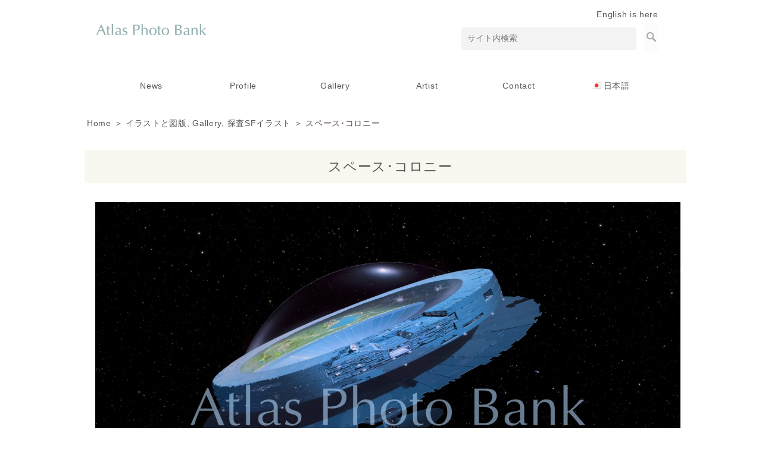

--- FILE ---
content_type: text/html; charset=UTF-8
request_url: https://www.atlasphoto.com/archives/8695
body_size: 37326
content:
<!DOCTYPE html PUBLIC "-//W3C//DTD XHTML 1.0 Transitional//EN" "http://www.w3.org/TR/xhtml1/DTD/xhtml1-transitional.dtd">
<html xmlns="http://www.w3.org/1999/xhtml" xml:lang="ja" lang="ja">
<head>

<meta http-equiv="Content-Type" content="text/html; charset=UTF-8" />

<meta http-equiv="X-UA-Compatible" content="IE=edge">

<meta name="viewport" content="width=device-width,initial-scale=1.0,minimum-scale=1.0">

<link rel="stylesheet" href="https://www.atlasphoto.com/wp-content/themes/atlas_vp001_LR30_rwd/reset.css">


<link href="https://www.atlasphoto.com/wp-content/themes/atlas_vp001_LR30_rwd/drawer.css" rel="stylesheet">

<link href="https://www.atlasphoto.com/wp-content/themes/atlas_vp001_LR30_rwd/animate.min.css" rel="stylesheet">
 

<link rel="stylesheet" type="text/css" media="screen and (min-width:769px)" href="https://www.atlasphoto.com/wp-content/themes/atlas_vp001_LR30_rwd/style_gt.css" />
<link rel="stylesheet" type="text/css" media="only screen and (max-width:768px)" href="https://www.atlasphoto.com/wp-content/themes/atlas_vp001_LR30_rwd/style_sp.css" />



<!--[if lt IE 9]>
<script src="https://www.atlasphoto.com/wp-content/themes/atlas_vp001_LR30_rwd/html5shiv.js"></script>
<![endif]-->

<!--[if lt IE 9]>
<script src="https://www.atlasphoto.com/wp-content/themes/atlas_vp001_LR30_rwd/css3-mediaqueries.js"></script>
<![endif]-->

<link rel="stylesheet" type="text/css" media="print" href="https://www.atlasphoto.com/wp-content/themes/atlas_vp001_LR30_rwd/style_print.css" />

<meta http-equiv="content-style-type" content="text/css" />
<meta http-equiv="content-script-type" content="text/javascript" />



<title>スペース･コロニー | アトラス・フォト・バンク Atlas Photo Bank</title>



<link rel="alternate" type="application/atom+xml" title="アトラス・フォト・バンク Atlas Photo Bank Atom Feed" href="https://www.atlasphoto.com/feed/atom/" />
<link rel="alternate" type="application/rss+xml" title="アトラス・フォト・バンク Atlas Photo Bank RSS Feed" href="https://www.atlasphoto.com/feed/" />
<link rel="pingback" href="https://www.atlasphoto.com/xmlrpc.php" />
<script type="text/javascript" src="https://www.atlasphoto.com/wp-content/themes/atlas_vp001_LR30_rwd/web.js"></script>




<meta name='robots' content='max-image-preview:large' />

<!-- All in One SEO Pack 2.11 by Michael Torbert of Semper Fi Web Designob_start_detected [-1,-1] -->
<link rel="canonical" href="https://www.atlasphoto.com/archives/8695" />
<!-- /all in one seo pack -->
<link rel='dns-prefetch' href='//netdna.bootstrapcdn.com' />
<link rel='dns-prefetch' href='//s.w.org' />
		<script type="text/javascript">
			window._wpemojiSettings = {"baseUrl":"https:\/\/s.w.org\/images\/core\/emoji\/13.1.0\/72x72\/","ext":".png","svgUrl":"https:\/\/s.w.org\/images\/core\/emoji\/13.1.0\/svg\/","svgExt":".svg","source":{"concatemoji":"https:\/\/www.atlasphoto.com\/wp-includes\/js\/wp-emoji-release.min.js?ver=5.8.12"}};
			!function(e,a,t){var n,r,o,i=a.createElement("canvas"),p=i.getContext&&i.getContext("2d");function s(e,t){var a=String.fromCharCode;p.clearRect(0,0,i.width,i.height),p.fillText(a.apply(this,e),0,0);e=i.toDataURL();return p.clearRect(0,0,i.width,i.height),p.fillText(a.apply(this,t),0,0),e===i.toDataURL()}function c(e){var t=a.createElement("script");t.src=e,t.defer=t.type="text/javascript",a.getElementsByTagName("head")[0].appendChild(t)}for(o=Array("flag","emoji"),t.supports={everything:!0,everythingExceptFlag:!0},r=0;r<o.length;r++)t.supports[o[r]]=function(e){if(!p||!p.fillText)return!1;switch(p.textBaseline="top",p.font="600 32px Arial",e){case"flag":return s([127987,65039,8205,9895,65039],[127987,65039,8203,9895,65039])?!1:!s([55356,56826,55356,56819],[55356,56826,8203,55356,56819])&&!s([55356,57332,56128,56423,56128,56418,56128,56421,56128,56430,56128,56423,56128,56447],[55356,57332,8203,56128,56423,8203,56128,56418,8203,56128,56421,8203,56128,56430,8203,56128,56423,8203,56128,56447]);case"emoji":return!s([10084,65039,8205,55357,56613],[10084,65039,8203,55357,56613])}return!1}(o[r]),t.supports.everything=t.supports.everything&&t.supports[o[r]],"flag"!==o[r]&&(t.supports.everythingExceptFlag=t.supports.everythingExceptFlag&&t.supports[o[r]]);t.supports.everythingExceptFlag=t.supports.everythingExceptFlag&&!t.supports.flag,t.DOMReady=!1,t.readyCallback=function(){t.DOMReady=!0},t.supports.everything||(n=function(){t.readyCallback()},a.addEventListener?(a.addEventListener("DOMContentLoaded",n,!1),e.addEventListener("load",n,!1)):(e.attachEvent("onload",n),a.attachEvent("onreadystatechange",function(){"complete"===a.readyState&&t.readyCallback()})),(n=t.source||{}).concatemoji?c(n.concatemoji):n.wpemoji&&n.twemoji&&(c(n.twemoji),c(n.wpemoji)))}(window,document,window._wpemojiSettings);
		</script>
		<style type="text/css">
img.wp-smiley,
img.emoji {
	display: inline !important;
	border: none !important;
	box-shadow: none !important;
	height: 1em !important;
	width: 1em !important;
	margin: 0 .07em !important;
	vertical-align: -0.1em !important;
	background: none !important;
	padding: 0 !important;
}
</style>
	<link rel='stylesheet' id='hugeit-lightbox-css-css'  href='https://www.atlasphoto.com/wp-content/plugins/lightbox/css/frontend/lightbox.css?ver=5.8.12' type='text/css' media='all' />
<link rel='stylesheet' id='wp-block-library-css'  href='https://www.atlasphoto.com/wp-includes/css/dist/block-library/style.min.css?ver=5.8.12' type='text/css' media='all' />
<link rel='stylesheet' id='font-awesome-css'  href='//netdna.bootstrapcdn.com/font-awesome/4.1.0/css/font-awesome.css' type='text/css' media='screen' />
<link rel='stylesheet' id='wp-pagenavi-css'  href='https://www.atlasphoto.com/wp-content/plugins/wp-pagenavi/pagenavi-css.css?ver=2.70' type='text/css' media='all' />
<!--n2css--><script type='text/javascript' src='https://www.atlasphoto.com/wp-includes/js/jquery/jquery.min.js?ver=3.6.0' id='jquery-core-js'></script>
<script type='text/javascript' src='https://www.atlasphoto.com/wp-includes/js/jquery/jquery-migrate.min.js?ver=3.3.2' id='jquery-migrate-js'></script>
<script type='text/javascript' src='https://www.atlasphoto.com/wp-content/plugins/lightbox/js/frontend/froogaloop2.min.js?ver=5.8.12' id='hugeit-froogaloop-js-js'></script>
<script type='text/javascript' src='https://www.atlasphoto.com/wp-content/themes/atlas_vp001_LR30_rwd/jquery-1.8.2.min.js?ver=5.8.12' id='jquery-1.8.2.min.js-js'></script>
<script type='text/javascript' src='https://www.atlasphoto.com/wp-content/themes/atlas_vp001_LR30_rwd/slide.js?ver=5.8.12' id='slide-js'></script>
<link rel="https://api.w.org/" href="https://www.atlasphoto.com/wp-json/" /><link rel="alternate" type="application/json" href="https://www.atlasphoto.com/wp-json/wp/v2/posts/8695" /><link rel="EditURI" type="application/rsd+xml" title="RSD" href="https://www.atlasphoto.com/xmlrpc.php?rsd" />
<link rel="wlwmanifest" type="application/wlwmanifest+xml" href="https://www.atlasphoto.com/wp-includes/wlwmanifest.xml" /> 
<link rel='shortlink' href='https://www.atlasphoto.com/?p=8695' />
<link rel="alternate" type="application/json+oembed" href="https://www.atlasphoto.com/wp-json/oembed/1.0/embed?url=https%3A%2F%2Fwww.atlasphoto.com%2Farchives%2F8695" />

<style>
.scroll-back-to-top-wrapper {
    position: fixed;
	opacity: 0;
	visibility: hidden;
	overflow: hidden;
	text-align: center;
	z-index: 99999999;
    background-color: #152672;
	color: #eeeeee;
	width: 50px;
	height: 48px;
	line-height: 48px;
	right: 30px;
	bottom: 30px;
	padding-top: 2px;
	border-top-left-radius: 10px;
	border-top-right-radius: 10px;
	border-bottom-right-radius: 10px;
	border-bottom-left-radius: 10px;
	-webkit-transition: all 0.5s ease-in-out;
	-moz-transition: all 0.5s ease-in-out;
	-ms-transition: all 0.5s ease-in-out;
	-o-transition: all 0.5s ease-in-out;
	transition: all 0.5s ease-in-out;
}
.scroll-back-to-top-wrapper:hover {
	background-color: #50669e;
  color: #eeeeee;
}
.scroll-back-to-top-wrapper.show {
    visibility:visible;
    cursor:pointer;
	opacity: 1.0;
}
.scroll-back-to-top-wrapper i.fa {
	line-height: inherit;
}
.scroll-back-to-top-wrapper .fa-lg {
	vertical-align: 0;
}
</style><!-- Analytics by WP-Statistics v12.6.4 - https://wp-statistics.com/ -->

<meta property="og:title" content="スペース･コロニー" />
<meta property="og:description" content="&nbsp; スペース･コロニー SF-007" />
<meta property="og:type" content="article" />
<meta property="og:url" content="https://www.atlasphoto.com/archives/8695" />
<meta property="og:image" content="https://www.atlasphoto.com/wp-content/uploads/SF-007.jpg" />
<meta property="og:site_name" content="アトラス・フォト・バンク Atlas Photo Bank" />
<meta name="twitter:card" content="summary_large_image" />
<meta name="twitter:site" content="@gfwjp" />
<meta property="og:locale" content="ja_JP" />
<link rel="icon" href="https://www.atlasphoto.com/wp-content/uploads/cropped-STP-022-32x32.jpg" sizes="32x32" />
<link rel="icon" href="https://www.atlasphoto.com/wp-content/uploads/cropped-STP-022-192x192.jpg" sizes="192x192" />
<link rel="apple-touch-icon" href="https://www.atlasphoto.com/wp-content/uploads/cropped-STP-022-180x180.jpg" />
<meta name="msapplication-TileImage" content="https://www.atlasphoto.com/wp-content/uploads/cropped-STP-022-270x270.jpg" />

<script type="text/javascript" src="https://www.atlasphoto.com/wp-content/themes/atlas_vp001_LR30_rwd/webnav-p.js"></script>

<script type="text/javascript" src="https://www.atlasphoto.com/wp-content/themes/atlas_vp001_LR30_rwd/jquery.min.js'); ?></script> 


<script type="text/javascript">
$(function() {
    var nav = $('.fixedplace'); 
    var navTop = nav.offset().top;
    $(window).scroll(function () {
        var winTop = $(this).scrollTop();
        if (winTop >= navTop) {
            nav.addClass('fixed')
        } else if (winTop <= navTop) {
            nav.removeClass('fixed')
        }
    });
});
</script>



<script src="https://www.atlasphoto.com/wp-content/themes/atlas_vp001_LR30_rwd/jquery/dist/jquery.js"></script>

<script type="text/javascript" src="https://www.atlasphoto.com/wp-content/themes/atlas_vp001_LR30_rwd/masonry.pkgd.min.js"></script> 
<script>
$(window).load(function(){
$('#masonry').masonry({
	itemSelector: '.brick,.bricknews',
	isFitWidth: true,
	isAnimated: true
});
});
</script>



<script type="text/javascript">

$(function() {
var navBox = $("#headbar");
navBox.hide();

var TargetPos = 240;

$(window).scroll( function() {
var ScrollPos = $(window).scrollTop();
if( ScrollPos > TargetPos ) {

navBox.slideDown();
}
else {

navBox.slideUp();
}
});
});

</script>


<!-- Global site tag (gtag.js) - Google Analytics -->
<script async src="https://www.googletagmanager.com/gtag/js?id=G-GZ39PEEVKL"></script>
<script>
  window.dataLayer = window.dataLayer || [];
  function gtag(){dataLayer.push(arguments);}
  gtag('js', new Date());

  gtag('config', 'G-GZ39PEEVKL');
</script>

</head>


<body data-rsssl=1 class="drawer drawer--right">



<div id="fb-root"></div>
<script>(function(d, s, id) {
  var js, fjs = d.getElementsByTagName(s)[0];
  if (d.getElementById(id)) {return;}
  js = d.createElement(s); js.id = id;
  js.src = "//connect.facebook.net/ja_JP/all.js#xfbml=1";
  fjs.parentNode.insertBefore(js, fjs);
}(document, 'script', 'facebook-jssdk'));</script>


<div align="center"><div class="bodywide">
<div id="container">

<div id="header">

<div id="pc_disp"><div id="tabsp_disp"><h1>アトラス・フォト・バンク Atlas Photo Bank</h1>
<h2>天文・宇宙を中心に、世界的イラストレーター沼澤茂美氏スペースイラスト等クオリティーの高い写真をご提供。ストックフォト</h2></div></div>

<div id="pc_disp">
<div class="areaTopLeft">
<p><a href="https://www.atlasphoto.com"><img loading="lazy" src="https://www.atlasphoto.com/wp-content/uploads/atlas_logo.png" alt="" width="210" height="85" class="alignnone size-full wp-image-2225" srcset="https://www.atlasphoto.com/wp-content/uploads/atlas_logo.png 210w, https://www.atlasphoto.com/wp-content/uploads/atlas_logo-150x61.png 150w" sizes="(max-width: 210px) 100vw, 210px" /></a></p>
</div>

<div class="areaTopRight">

<div align="right"><a href="https://www.atlasphoto.com/en/" rel="noopener" target="_blank">English is here</a>&nbsp;&nbsp;&nbsp;</p>
<form method="get" id="search_form" action="https://www.atlasphoto.com/">&nbsp;&nbsp;&nbsp;<input type="text" class="style_1" value="サイト内検索" name="s" id="s" onfocus="if (this.value == 'サイト内検索') {this.value = '';}" onblur="if (this.value == '') {this.value = 'サイト内検索';}" /><input type="image" src="https://www.atlasphoto.com/wp-content/themes/vp001_LR30_rwd/images/search.png" id="searchsubmit" value="検索" class="style_2"/></form>
</div>
<p><!--<a href="https://www.atlasphoto.com/contact/"><span style="font-size: 18pt;">&#x2709;</span>&nbsp;</span><span style="font-size: 11pt;color:#cb4085;">♪♪</a>



<div align="right">

<ul class="sns">


<li class='rss'><a href="https://www.gfw.jp/feed/" target="_blank" rel="noopener noreferrer"></a></li>




<li class='twitter'><a href='https://twitter.com/gfwjp' target="_blank" rel="noopener noreferrer"></a></li>




<li class='facebook'><a href='https://www.facebook.com/gfwjp/' target="_blank" rel="noopener noreferrer"></a></li>



</ul>


</div>

--></p>
</div>
</div>

</div>




</div></div>


<div class="areaTop-af3"></div>

<br />

<header class="drawer-navbar" role="banner">

<div class="drawer-container">

<div class="drawer-navbar-header">

<div id="tabsp_disp">
<a href="https://www.atlasphoto.com"><img width="210" height="85" src="https://www.atlasphoto.com/wp-content/uploads/atlas_logo.png" class="attachment-250x250 size-250x250 wp-post-image" alt="" loading="lazy" srcset="https://www.atlasphoto.com/wp-content/uploads/atlas_logo.png 210w, https://www.atlasphoto.com/wp-content/uploads/atlas_logo-150x61.png 150w" sizes="(max-width: 210px) 100vw, 210px" /></a>
</div>

        <button type="button" class="drawer-toggle drawer-hamburger">
          <span class="sr-only">toggle navigation</span>
          <span class="drawer-hamburger-icon"></span>
        </button>

</div>


<nav class="drawer-nav" role="navigation">

<div id="drawer_area">
<div id="tabsp_disp"><div align="left">
<div align="right">
<form method="get" id="search_form" action="https://www.atlasphoto.com/">&nbsp;&nbsp;&nbsp;<input type="text" class="style_1" value="サイト内検索" name="s" id="s" onfocus="if (this.value == 'サイト内検索') {this.value = '';}" onblur="if (this.value == '') {this.value = 'サイト内検索';}" /><input type="image" src="https://www.atlasphoto.com/wp-content/themes/vp001_LR30_rwd/images/search.png" id="searchsubmit" value="検索" class="style_2"/>&nbsp;&nbsp;&nbsp;<br />
</form>
</div>

<div class="drawer_link">
</div>


<br />&nbsp;<div id="navimenu0"><div id="bgBlack"><div class="menu-button"></div><nav><ul data-breakpoint="300768" class="rwdnav"><div class="menu-00_menu-container"><ul id="menu-00_menu-1" class="menu"><li class="menu-item menu-item-type-taxonomy menu-item-object-category menu-item-2139"><a href="https://www.atlasphoto.com/news/">News</a></li>
<li class="menu-item menu-item-type-post_type menu-item-object-page menu-item-has-children menu-item-151"><a href="https://www.atlasphoto.com/company-profile/">Profile</a>
<ul class="sub-menu">
	<li class="menu-item menu-item-type-post_type menu-item-object-page menu-item-2430"><a href="https://www.atlasphoto.com/catalog-introduction/">Catalog</a></li>
</ul>
</li>
<li class="menu-item menu-item-type-post_type menu-item-object-page menu-item-has-children menu-item-2345"><a href="https://www.atlasphoto.com/gallery_index/">Gallery</a>
<ul class="sub-menu">
	<li class="menu-item menu-item-type-taxonomy menu-item-object-category current-post-ancestor current-menu-parent current-post-parent menu-item-2234"><a href="https://www.atlasphoto.com/gallery/">View Gallery</a></li>
</ul>
</li>
<li class="menu-item menu-item-type-post_type menu-item-object-page menu-item-2078"><a href="https://www.atlasphoto.com/artist/">Artist</a></li>
<li class="menu-item menu-item-type-post_type menu-item-object-page menu-item-has-children menu-item-2075"><a href="https://www.atlasphoto.com/contact/">Contact</a>
<ul class="sub-menu">
	<li class="menu-item menu-item-type-post_type menu-item-object-page menu-item-2076"><a href="https://www.atlasphoto.com/privacypolicy/">PrivacyPolicy</a></li>
</ul>
</li>
<li class="pll-parent-menu-item menu-item menu-item-type-custom menu-item-object-custom menu-item-has-children menu-item-19719"><a href="#pll_switcher"><img src="[data-uri]" alt="日本語" width="16" height="11" style="width: 16px; height: 11px;" /><span style="margin-left:0.3em;">日本語</span></a>
<ul class="sub-menu">
	<li class="lang-item lang-item-2055 lang-item-en no-translation lang-item-first menu-item menu-item-type-custom menu-item-object-custom menu-item-19719-en"><a href="https://www.atlasphoto.com/en/" hreflang="en-US" lang="en-US"><img src="[data-uri]" alt="English" width="16" height="11" style="width: 16px; height: 11px;" /><span style="margin-left:0.3em;">English</span></a></li>
</ul>
</li>
</ul></div></li></ul></nav><br />&nbsp;<br />

<div class="drawer_link">
	</div>

&nbsp;<br /><p><img loading="lazy" src="https://www.atlasphoto.com/wp-content/uploads/atlas_logo_center.png" alt="" width="188" height="85" class="alignnone size-full wp-image-2229" srcset="https://www.atlasphoto.com/wp-content/uploads/atlas_logo_center.png 188w, https://www.atlasphoto.com/wp-content/uploads/atlas_logo_center-150x68.png 150w" sizes="(max-width: 188px) 100vw, 188px" /><br />
&nbsp;<br />
&nbsp;<br />
&nbsp;</p>


<div id="drawer_area"><div id="pc_disp"><li style="height:30px"><span class="drawer-menu-item" ><!--height数値調整可--></span></li>
        <li><span class="drawer-menu-item" ><!--box end--></span></li></div></div></div></div>
</div>
</div>

    <script type="text/javascript">
      //$.noConflict();
    </script>

<script src="https://www.atlasphoto.com/wp-content/themes/atlas_vp001_LR30_rwd/jquery.rwdnav.js" type="text/javascript"></script>

<script type="text/javascript">

		jQuery(document).ready(function($) {

			// initialize rwdnav
			$(".rwdnav").rwdNav();
		});
		
    </script>

<script type="text/javascript" src="https://www.atlasphoto.com/wp-content/themes/atlas_vp001_LR30_rwd/slide.js"></script>

</div>
</div>

<style>

.menu_pcdropdown{
  list-style-type: none;
  width: 95%;

min-width:900px;
max-width:1100px;

  padding: 0;
top: 0;
bottom: 5px;
text-align: center;
margin-top:0px;
}

.menu_pcdropdown li{
display: inline-block;
  position: relative;
  width: 13.6%;

  margin: 0;
  padding: 0;
text-align: center;
  list-style:none;
}

.menu_pcdropdown li a{
  display: block;
  margin: 0;
  padding: 15px 0 11px;
  background: #ffffff;
  color: #555;
  font-size: 14px;
  line-height: 1;
  text-decoration: none;
}

.menu_pcdropdown li ul{
  list-style: none;
  position: absolute;
  top: 100%;
  left: 0;
  margin: 0;
  padding: 0;
}

.menu_pcdropdown li ul li{
  width: 150%;
  margin: 0;
  padding: 0;
}

.menu_pcdropdown li ul li a{
  padding: 13px 15px;
  border-top: 1px solid #cccccc;
  background: #f8f6ec;
  text-align: left;
}

.menu_pcdropdown li:hover > a{
  background: #f8f6ec;
}

.menu_pcdropdown li a:hover{
  background: #f8f6ec;
}

.menu_pcdropdown .current-menu-item > a,
.menu_pcdropdown .current-menu-ancestor > a,
.menu_pcdropdown .current_page_item > a,
.menu_pcdropdown .current_page_ancestor > a {
background:#f5f5f5;
background-position: 0px -42px;
color: #000;
text-shadow: none;
}

</style>

<style>
#fade-dd { 
position: relative; 

}
#fade-dd li ul{
  opacity: 0;
  top: 50%;
  visibility: hidden;
  transition: .5s;
}
#fade-dd li:hover ul{
  top: 100%;
  visibility: visible;
  opacity: 1;
}
</style>


<div id="pc_disp">


<div id="naviarea-out-scroll">

<ul id="fade-dd" class="menu_pcdropdown"><li class="menu-item menu-item-type-taxonomy menu-item-object-category menu-item-2139"><a href="https://www.atlasphoto.com/news/">News</a></li>
<li class="menu-item menu-item-type-post_type menu-item-object-page menu-item-has-children menu-item-151"><a href="https://www.atlasphoto.com/company-profile/">Profile</a>
<ul class="sub-menu">
	<li class="menu-item menu-item-type-post_type menu-item-object-page menu-item-2430"><a href="https://www.atlasphoto.com/catalog-introduction/">Catalog</a></li>
</ul>
</li>
<li class="menu-item menu-item-type-post_type menu-item-object-page menu-item-has-children menu-item-2345"><a href="https://www.atlasphoto.com/gallery_index/">Gallery</a>
<ul class="sub-menu">
	<li class="menu-item menu-item-type-taxonomy menu-item-object-category current-post-ancestor current-menu-parent current-post-parent menu-item-2234"><a href="https://www.atlasphoto.com/gallery/">View Gallery</a></li>
</ul>
</li>
<li class="menu-item menu-item-type-post_type menu-item-object-page menu-item-2078"><a href="https://www.atlasphoto.com/artist/">Artist</a></li>
<li class="menu-item menu-item-type-post_type menu-item-object-page menu-item-has-children menu-item-2075"><a href="https://www.atlasphoto.com/contact/">Contact</a>
<ul class="sub-menu">
	<li class="menu-item menu-item-type-post_type menu-item-object-page menu-item-2076"><a href="https://www.atlasphoto.com/privacypolicy/">PrivacyPolicy</a></li>
</ul>
</li>
<li class="pll-parent-menu-item menu-item menu-item-type-custom menu-item-object-custom menu-item-has-children menu-item-19719"><a href="#pll_switcher"><img src="[data-uri]" alt="日本語" width="16" height="11" style="width: 16px; height: 11px;" /><span style="margin-left:0.3em;">日本語</span></a>
<ul class="sub-menu">
	<li class="lang-item lang-item-2055 lang-item-en no-translation lang-item-first menu-item menu-item-type-custom menu-item-object-custom menu-item-19719-en"><a href="https://www.atlasphoto.com/en/" hreflang="en-US" lang="en-US"><img src="[data-uri]" alt="English" width="16" height="11" style="width: 16px; height: 11px;" /><span style="margin-left:0.3em;">English</span></a></li>
</ul>
</li>
</ul></div></div>

</nav>
</div>


</header>



<div id="pc_disp">
<div id="gnavfix"><div id="naviarea-out"><div id="headbar">
<ul id="fade-dd" class="menu_pcdropdown"><li class="menu-item menu-item-type-taxonomy menu-item-object-category menu-item-2139"><a href="https://www.atlasphoto.com/news/">News</a></li>
<li class="menu-item menu-item-type-post_type menu-item-object-page menu-item-has-children menu-item-151"><a href="https://www.atlasphoto.com/company-profile/">Profile</a>
<ul class="sub-menu">
	<li class="menu-item menu-item-type-post_type menu-item-object-page menu-item-2430"><a href="https://www.atlasphoto.com/catalog-introduction/">Catalog</a></li>
</ul>
</li>
<li class="menu-item menu-item-type-post_type menu-item-object-page menu-item-has-children menu-item-2345"><a href="https://www.atlasphoto.com/gallery_index/">Gallery</a>
<ul class="sub-menu">
	<li class="menu-item menu-item-type-taxonomy menu-item-object-category current-post-ancestor current-menu-parent current-post-parent menu-item-2234"><a href="https://www.atlasphoto.com/gallery/">View Gallery</a></li>
</ul>
</li>
<li class="menu-item menu-item-type-post_type menu-item-object-page menu-item-2078"><a href="https://www.atlasphoto.com/artist/">Artist</a></li>
<li class="menu-item menu-item-type-post_type menu-item-object-page menu-item-has-children menu-item-2075"><a href="https://www.atlasphoto.com/contact/">Contact</a>
<ul class="sub-menu">
	<li class="menu-item menu-item-type-post_type menu-item-object-page menu-item-2076"><a href="https://www.atlasphoto.com/privacypolicy/">PrivacyPolicy</a></li>
</ul>
</li>
<li class="pll-parent-menu-item menu-item menu-item-type-custom menu-item-object-custom menu-item-has-children menu-item-19719"><a href="#pll_switcher"><img src="[data-uri]" alt="日本語" width="16" height="11" style="width: 16px; height: 11px;" /><span style="margin-left:0.3em;">日本語</span></a>
<ul class="sub-menu">
	<li class="lang-item lang-item-2055 lang-item-en no-translation lang-item-first menu-item menu-item-type-custom menu-item-object-custom menu-item-19719-en"><a href="https://www.atlasphoto.com/en/" hreflang="en-US" lang="en-US"><img src="[data-uri]" alt="English" width="16" height="11" style="width: 16px; height: 11px;" /><span style="margin-left:0.3em;">English</span></a></li>
</ul>
</li>
</ul></div></div></div>
</div>

<div id="container">
<div id="main"><div id="content_full">


  
<!--カスタムフィールド無の時-->
</div>



<div id="pc_disp">  

<!--<img src=""/>--><br />
</div>



<div id="tabsp_disp">  
<br /><br clear="all">
</div>





<div id="pc_disp"><br clear="all"></div> <div align="center"><div class="bodywidePage">
<div id="container3">
<a href="https://www.atlasphoto.com/">Home</a> ＞ <a href="https://www.atlasphoto.com/gallery/illustrations-and-plates/" rel="category tag">イラストと図版</a>, <a href="https://www.atlasphoto.com/gallery/" rel="category tag">Gallery</a>, <a href="https://www.atlasphoto.com/gallery/illustrations-and-plates/exploration-sci-fi-illustration/" rel="category tag">探査SFイラスト</a> ＞ スペース･コロニー</div>


<div id="content_bgin">
<!--<br />-->



<div id="content_full">

<div class="areaP_bodyfull"><div class="in-fadeInU-----p animated">

<div align="center">

<!--
<img width="2000" height="1389" src="https://www.atlasphoto.com/wp-content/uploads/SF-007.jpg" class=" wp-post-image" alt="SF-007-スペース･コロニー" loading="lazy" srcset="https://www.atlasphoto.com/wp-content/uploads/SF-007.jpg 2000w, https://www.atlasphoto.com/wp-content/uploads/SF-007-300x208.jpg 300w, https://www.atlasphoto.com/wp-content/uploads/SF-007-1024x711.jpg 1024w, https://www.atlasphoto.com/wp-content/uploads/SF-007-150x104.jpg 150w, https://www.atlasphoto.com/wp-content/uploads/SF-007-768x533.jpg 768w, https://www.atlasphoto.com/wp-content/uploads/SF-007-1536x1067.jpg 1536w" sizes="(max-width: 2000px) 100vw, 2000px" /><br />--><br />





<h2 style="font-size:23px;line-height:160%;color:#555;font-weight:normal;">スペース･コロニー</h2></div>
		
<!--<div class="postdate">2021-07-04</div>-->
<br />


<p><img loading="lazy" src="https://www.atlasphoto.com/wp-content/uploads/SF-007.jpg" alt="SF-007-スペース･コロニー" width="2000" height="1389" class="alignnone size-full wp-image-8877" srcset="https://www.atlasphoto.com/wp-content/uploads/SF-007.jpg 2000w, https://www.atlasphoto.com/wp-content/uploads/SF-007-300x208.jpg 300w, https://www.atlasphoto.com/wp-content/uploads/SF-007-1024x711.jpg 1024w, https://www.atlasphoto.com/wp-content/uploads/SF-007-150x104.jpg 150w, https://www.atlasphoto.com/wp-content/uploads/SF-007-768x533.jpg 768w, https://www.atlasphoto.com/wp-content/uploads/SF-007-1536x1067.jpg 1536w" sizes="(max-width: 2000px) 100vw, 2000px" /><br />
&nbsp;<br />
スペース･コロニー<br />
SF-007</p>


<br />
<!--452 VIEW-->

</div>
<div class="postdate">Category: <a href="https://www.atlasphoto.com/gallery/illustrations-and-plates/" rel="category tag">イラストと図版</a>, <a href="https://www.atlasphoto.com/gallery/" rel="category tag">Gallery</a>, <a href="https://www.atlasphoto.com/gallery/illustrations-and-plates/exploration-sci-fi-illustration/" rel="category tag">探査SFイラスト</a>　</div>


<!--<br /><h3>関連</h3>--><!--掲載の場合は以下にタグ-->



<div class="prevnext">


<!--<div class="prev">« <a href="https://www.atlasphoto.com/archives/8693" rel="prev">スペースコロニー</a></div>
<div class="next"><a href="https://www.atlasphoto.com/archives/8697" rel="next">スペース･コロニー</a> »</div>-->



	

</div><br /><br />

</div>

</div>


</div>
<br /><br />


</div>




</div>
</div>
<div id="footer">

<div align="center">

<div class="bodywide">

<div id="container_f">
<div class="area">

<li id="text-2" class="widget widget_text">			<div class="textwidget"></div>
		</li>
</div>          
<div class="area">
<li id="text-3" class="widget widget_text">			<div class="textwidget"></div>
		</li>
</div>
<div class="area">
<li id="text-4" class="widget widget_text">			<div class="textwidget"></div>
		</li>
</div>
<div class="area">
<li id="text-5" class="widget widget_text">			<div class="textwidget"></div>
		</li>
 
</div> 

<!--★Footer　フリー　【FA-1】-->


<div id="main">
<div id="content_top">
<div class="content_top">
<div id="areaMain"><div id="content_bgs">
<div align="center"><img loading="lazy" class="alignnone size-full wp-image-2229" src="https://www.atlasphoto.com/wp-content/uploads/atlas_logo_center.png" alt="" width="188" height="85" srcset="https://www.atlasphoto.com/wp-content/uploads/atlas_logo_center.png 188w, https://www.atlasphoto.com/wp-content/uploads/atlas_logo_center-150x68.png 150w" sizes="(max-width: 188px) 100vw, 188px" /><br />
<span style="font-size: 15px; line-height: 180%;">アトラス・フォト・バンク by サイネット<br />
<a href="mailto:atlas@atlasphoto.com?subject=HPからのお問合せ">atlas@atlasphoto.com</a><br />
</span></div>
<p><!--<a href="https://www.atlasphoto.com/prev/" rel="noopener" target="_blank">--></p>
</div></div>
</div>
</div></div>
<!--★Footer　フリー　【FA-1】END-->

</div></div>
</div></div>

<div id="footerbottom">
&copy; Cynet Inc. All Rights Reserved.
</div> 


<script src="https://cdnjs.cloudflare.com/ajax/libs/iScroll/5.1.3/iscroll.min.js"></script>

<script type="text/javascript" src="https://www.atlasphoto.com/wp-content/themes/atlas_vp001_LR30_rwd/jquery.inview.min.js"></script>
<script type="text/javascript" src="https://www.atlasphoto.com/wp-content/themes/atlas_vp001_LR30_rwd/ani-inview.js"></script>

<script type="text/javascript" src="https://www.atlasphoto.com/wp-content/themes/atlas_vp001_LR30_rwd/drawer.min.js" charset="utf-8"></script>
  <script>
    $(document).ready(function() {
      $('.drawer').drawer();
    });
  </script>
<div class="scroll-back-to-top-wrapper">
	<span class="scroll-back-to-top-inner">
					<i class="fa fa-2x fa-angle-up"></i>
			</span>
</div><script type='text/javascript' src='https://www.atlasphoto.com/wp-content/plugins/lightbox/js/frontend/mousewheel.min.js?ver=1.0' id='mousewheel-min-js-js'></script>
<script type='text/javascript' id='hugeit-lightbox-js-js-extra'>
/* <![CDATA[ */
var hugeit_resp_lightbox_obj = {"hugeit_lightbox_lightboxView":"view4","hugeit_lightbox_speed_new":"600","hugeit_lightbox_overlayClose_new":"true","hugeit_lightbox_loop_new":"true","hugeit_lightbox_fullwidth_effect":"false","hugeit_lightbox_thumbs":"false","hugeit_lightbox_showTitle":"true","hugeit_lightbox_showDesc":"true","hugeit_lightbox_showBorder":"false","hugeit_lightbox_imageframe":"frame_0","hugeit_lightbox_fullscreen_effect":"true","hugeit_lightbox_rightclick_protection":"true","hugeit_lightbox_arrows_hover_effect":"0","lightbox_open_close_effect":"1","hugeit_lightbox_view_info":"false"};
var hugeit_gen_resp_lightbox_obj = {"hugeit_lightbox_slideAnimationType":"effect_1","hugeit_lightbox_overlayDuration":"150","hugeit_lightbox_escKey_new":"false","hugeit_lightbox_keyPress_new":"false","hugeit_lightbox_arrows":"true","hugeit_lightbox_mouseWheel":"false","hugeit_lightbox_download":"false","hugeit_lightbox_showCounter":"false","hugeit_lightbox_nextHtml":"","hugeit_lightbox_prevHtml":"","hugeit_lightbox_sequence_info":"image","hugeit_lightbox_sequenceInfo":"of","hugeit_lightbox_width_new":"100","hugeit_lightbox_height_new":"100","hugeit_lightbox_videoMaxWidth":"790","hugeit_lightbox_slideshow_new":"false","hugeit_lightbox_slideshow_auto_new":"false","hugeit_lightbox_slideshow_speed_new":"2500","hugeit_lightbox_slideshow_start_new":"","hugeit_lightbox_slideshow_stop_new":"","hugeit_lightbox_watermark":"false","hugeit_lightbox_socialSharing":"false","hugeit_lightbox_facebookButton":"false","hugeit_lightbox_twitterButton":"false","hugeit_lightbox_googleplusButton":"false","hugeit_lightbox_pinterestButton":"false","hugeit_lightbox_linkedinButton":"false","hugeit_lightbox_tumblrButton":"false","hugeit_lightbox_redditButton":"false","hugeit_lightbox_bufferButton":"false","hugeit_lightbox_diggButton":"false","hugeit_lightbox_vkButton":"false","hugeit_lightbox_yummlyButton":"false","hugeit_lightbox_watermark_text":"WaterMark","hugeit_lightbox_watermark_textColor":"ffffff","hugeit_lightbox_watermark_textFontSize":"30","hugeit_lightbox_watermark_containerBackground":"000000","hugeit_lightbox_watermark_containerOpacity":"90","hugeit_lightbox_watermark_containerWidth":"300","hugeit_lightbox_watermark_position_new":"9","hugeit_lightbox_watermark_opacity":"70","hugeit_lightbox_watermark_margin":"10","hugeit_lightbox_watermark_img_src_new":"https:\/\/www.atlasphoto.com\/wp-content\/plugins\/lightbox\/images\/No-image-found.jpg","hugeit_lightbox_watermark_container_bg_color":"rgba(0,0,0,0.9)"};
var hugeit_resp_lightbox_plugins_url = "https:\/\/www.atlasphoto.com\/wp-content\/plugins\/lightbox\/images\/image_frames\/";
/* ]]> */
</script>
<script type='text/javascript' src='https://www.atlasphoto.com/wp-content/plugins/lightbox/js/frontend/lightbox.js?ver=1.0' id='hugeit-lightbox-js-js'></script>
<script type='text/javascript' id='hugeit-custom-js-js-extra'>
/* <![CDATA[ */
var lightbox_type = "new_type";
var ajaxUrl = "https:\/\/www.atlasphoto.com\/wp-admin\/admin-ajax.php";
/* ]]> */
</script>
<script type='text/javascript' src='https://www.atlasphoto.com/wp-content/plugins/lightbox/js/frontend/custom.js?ver=1.0' id='hugeit-custom-js-js'></script>
<script type='text/javascript' id='contact-form-7-js-extra'>
/* <![CDATA[ */
var wpcf7 = {"apiSettings":{"root":"https:\/\/www.atlasphoto.com\/wp-json\/contact-form-7\/v1","namespace":"contact-form-7\/v1"}};
/* ]]> */
</script>
<script type='text/javascript' src='https://www.atlasphoto.com/wp-content/plugins/contact-form-7/includes/js/scripts.js?ver=5.1.1' id='contact-form-7-js'></script>
<script type='text/javascript' id='scroll-back-to-top-js-extra'>
/* <![CDATA[ */
var scrollBackToTop = {"scrollDuration":"500","fadeDuration":"0.5"};
/* ]]> */
</script>
<script type='text/javascript' src='https://www.atlasphoto.com/wp-content/plugins/scroll-back-to-top/assets/js/scroll-back-to-top.js' id='scroll-back-to-top-js'></script>
<script type='text/javascript' src='https://www.atlasphoto.com/wp-includes/js/wp-embed.min.js?ver=5.8.12' id='wp-embed-js'></script>

</body>
</html>


--- FILE ---
content_type: application/javascript
request_url: https://www.atlasphoto.com/wp-content/themes/atlas_vp001_LR30_rwd/slide.js
body_size: 193
content:
$(function(){
$("#navimenu ul.sub-menu").hide();
$("#navimenu ul.menu li").hover(function(){
$("ul:not(:animated)", this).slideDown();},
function(){$("ul.sub-menu",this).slideUp();});
    });

